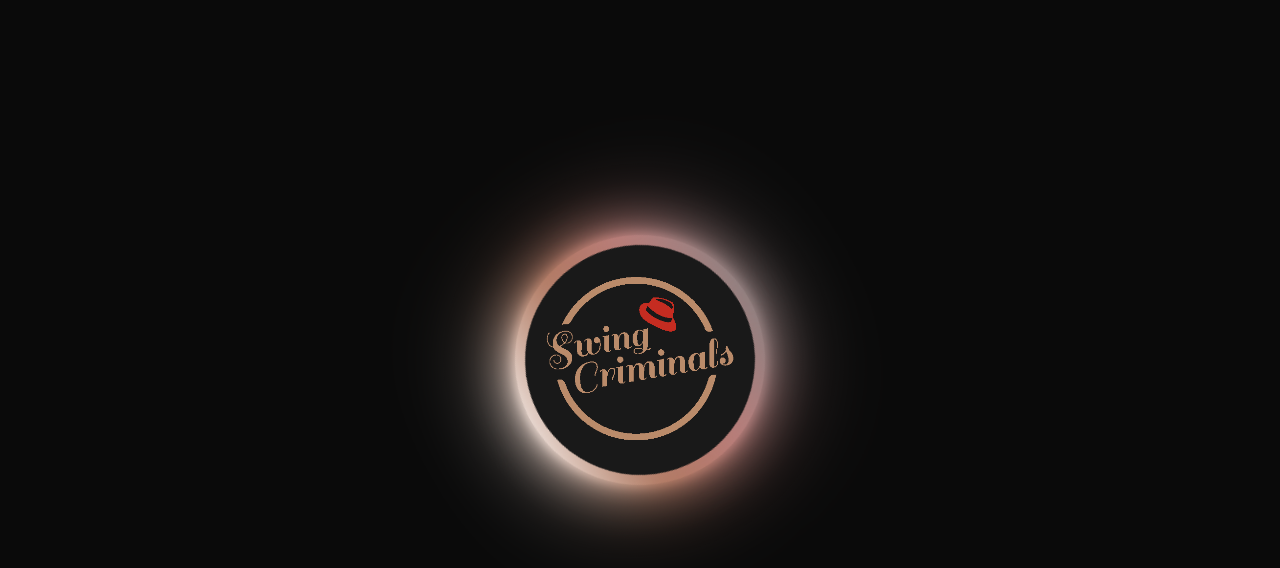

--- FILE ---
content_type: text/html; charset=utf-8
request_url: https://swingcriminals.com/associazione
body_size: 1113
content:
<!DOCTYPE html>
<html lang="it">

<head>

  <base href="/">

  <meta charset="UTF-8">
  <meta content="IE=Edge" http-equiv="X-UA-Compatible">
  <meta name="description"
    content="Corsi e lezioni di ballo Lindy Hop, Swing, Blues e charleston. Impara nuovi passi e unisciti a una community appassionata di swing in pieno centro a Torino.">

  <!-- iOS meta tags & icons -->
  <meta name="apple-mobile-web-app-capable" content="yes">
  <meta name="apple-mobile-web-app-status-bar-style" content="black">
  <meta name="apple-mobile-web-app-title" content="Swing Criminals ASD web page">
  <link rel="apple-touch-icon" href="icons/Icon-192.png">

  <!-- Favicon -->
  <link rel="icon" type="image/png" href="favicon.png" />

  <!-- Fonts -->
  <link rel="preconnect" href="https://fonts.googleapis.com">
  <link rel="preconnect" href="https://fonts.gstatic.com" crossorigin>


  <title>Swing Criminals</title>
  <link rel="manifest" href="manifest.json">

  <script>
    const serviceWorkerVersion = "3133254227";
  </script>
  <script src="flutter.js" defer></script>

<script>
  window.fbAsyncInit = function() {
    FB.init({
      appId      : '{your-app-id}',
      cookie     : true,
      xfbml      : true,
      version    : '{api-version}'
    });
      
    FB.AppEvents.logPageView();   
      
  };

  (function(d, s, id){
     var js, fjs = d.getElementsByTagName(s)[0];
     if (d.getElementById(id)) {return;}
     js = d.createElement(s); js.id = id;
     js.src = "https://connect.facebook.net/en_US/sdk.js";
     fjs.parentNode.insertBefore(js, fjs);
   }(document, 'script', 'facebook-jssdk'));
</script>
</head>

<body>
  <style>
    body {
      background-color: #0A0A0A;
      height: 100vh;
      width: 100vw;
      position: fixed;
      inset: 0px;
      overflow: hidden;
      padding: 0px;
      margin: 0px;
      user-select: none;
      touch-action: none;
    }

    .main-content {
      height: 100%;
      width: 100%;
      display: flex;
      align-items: center;
      justify-content: center;
      transition: opacity .3s ease-out;
    }

    img {
      width: 220px;
      height: 220px;
      position: absolute;
    }

    p {
      color: #fff;
    }


    .loader {
      position: relative;
      width: 250px;
      height: 250px;
      border-radius: 50%;
      background: linear-gradient(#808080, #C08080, #AA7155, #FFFFFF);
      animation: animate 1.1s linear infinite;
    }

    @keyframes animate {
      0% {
        transform: rotate(0deg);
      }

      100% {
        transform: rotate(360deg);
      }
    }

    .loader span {
      position: absolute;
      width: 100%;
      height: 100%;
      border-radius: 60%;
      background: linear-gradient(#808080, #C08080, #AA7155, #FFFFFF);
    }

    .loader span:nth-child(1) {
      filter: blur(5px);
    }

    .loader span:nth-child(2) {
      filter: blur(10px);
    }

    .loader span:nth-child(3) {
      filter: blur(25px);
    }

    .loader span:nth-child(4) {
      filter: blur(50px);
    }

    .loader:after {
      content: '';
      position: absolute;
      top: 10px;
      left: 10px;
      right: 10px;
      bottom: 10px;
      background: #191919;
      border-radius: 50%;
    }
  </style>
  <script>
    import("./scripts/botd-1.1.0.js")
      .then((botd) => botd.load())
      .then((botd) => botd.detect())
      .then(function (result) {
        if (result.bot) {
          window.flutterWebRenderer = "html";
        }
      });
  </script>
  <script>
    function delay(time) {
      return new Promise(resolve => setTimeout(resolve, time));
    }

    window.addEventListener('load', function (ev) {
      var loaderContent = document.querySelector('#loader-content');

      _flutter.loader.loadEntrypoint({
        serviceWorker: {
          serviceWorkerVersion: serviceWorkerVersion,
        }
      }).then(function (engineInitializer) {
        return engineInitializer.initializeEngine();
      }).then(async function (appRunner) {
        loaderContent.style.opacity = "0";
        await delay(100);
        await appRunner.runApp();
      });
    });
  </script>
  <div class="main-content" id="loader-content">
    <div class="loader">
      <span></span>
      <span></span>
      <span></span>
      <span></span>
    </div>
    <img src="main-icon.png" alt="loading-swingcriminals-logo" />
  </div>
</body>

</html>

--- FILE ---
content_type: text/html; charset=utf-8
request_url: https://swingcriminals.com/scripts/botd-1.1.0.js
body_size: 829
content:
<!DOCTYPE html>
<html lang="it">

<head>

  <base href="/">

  <meta charset="UTF-8">
  <meta content="IE=Edge" http-equiv="X-UA-Compatible">
  <meta name="description"
    content="Corsi e lezioni di ballo Lindy Hop, Swing, Blues e charleston. Impara nuovi passi e unisciti a una community appassionata di swing in pieno centro a Torino.">

  <!-- iOS meta tags & icons -->
  <meta name="apple-mobile-web-app-capable" content="yes">
  <meta name="apple-mobile-web-app-status-bar-style" content="black">
  <meta name="apple-mobile-web-app-title" content="Swing Criminals ASD web page">
  <link rel="apple-touch-icon" href="icons/Icon-192.png">

  <!-- Favicon -->
  <link rel="icon" type="image/png" href="favicon.png" />

  <!-- Fonts -->
  <link rel="preconnect" href="https://fonts.googleapis.com">
  <link rel="preconnect" href="https://fonts.gstatic.com" crossorigin>


  <title>Swing Criminals</title>
  <link rel="manifest" href="manifest.json">

  <script>
    const serviceWorkerVersion = "3133254227";
  </script>
  <script src="flutter.js" defer></script>

<script>
  window.fbAsyncInit = function() {
    FB.init({
      appId      : '{your-app-id}',
      cookie     : true,
      xfbml      : true,
      version    : '{api-version}'
    });
      
    FB.AppEvents.logPageView();   
      
  };

  (function(d, s, id){
     var js, fjs = d.getElementsByTagName(s)[0];
     if (d.getElementById(id)) {return;}
     js = d.createElement(s); js.id = id;
     js.src = "https://connect.facebook.net/en_US/sdk.js";
     fjs.parentNode.insertBefore(js, fjs);
   }(document, 'script', 'facebook-jssdk'));
</script>
</head>

<body>
  <style>
    body {
      background-color: #0A0A0A;
      height: 100vh;
      width: 100vw;
      position: fixed;
      inset: 0px;
      overflow: hidden;
      padding: 0px;
      margin: 0px;
      user-select: none;
      touch-action: none;
    }

    .main-content {
      height: 100%;
      width: 100%;
      display: flex;
      align-items: center;
      justify-content: center;
      transition: opacity .3s ease-out;
    }

    img {
      width: 220px;
      height: 220px;
      position: absolute;
    }

    p {
      color: #fff;
    }


    .loader {
      position: relative;
      width: 250px;
      height: 250px;
      border-radius: 50%;
      background: linear-gradient(#808080, #C08080, #AA7155, #FFFFFF);
      animation: animate 1.1s linear infinite;
    }

    @keyframes animate {
      0% {
        transform: rotate(0deg);
      }

      100% {
        transform: rotate(360deg);
      }
    }

    .loader span {
      position: absolute;
      width: 100%;
      height: 100%;
      border-radius: 60%;
      background: linear-gradient(#808080, #C08080, #AA7155, #FFFFFF);
    }

    .loader span:nth-child(1) {
      filter: blur(5px);
    }

    .loader span:nth-child(2) {
      filter: blur(10px);
    }

    .loader span:nth-child(3) {
      filter: blur(25px);
    }

    .loader span:nth-child(4) {
      filter: blur(50px);
    }

    .loader:after {
      content: '';
      position: absolute;
      top: 10px;
      left: 10px;
      right: 10px;
      bottom: 10px;
      background: #191919;
      border-radius: 50%;
    }
  </style>
  <script>
    import("./scripts/botd-1.1.0.js")
      .then((botd) => botd.load())
      .then((botd) => botd.detect())
      .then(function (result) {
        if (result.bot) {
          window.flutterWebRenderer = "html";
        }
      });
  </script>
  <script>
    function delay(time) {
      return new Promise(resolve => setTimeout(resolve, time));
    }

    window.addEventListener('load', function (ev) {
      var loaderContent = document.querySelector('#loader-content');

      _flutter.loader.loadEntrypoint({
        serviceWorker: {
          serviceWorkerVersion: serviceWorkerVersion,
        }
      }).then(function (engineInitializer) {
        return engineInitializer.initializeEngine();
      }).then(async function (appRunner) {
        loaderContent.style.opacity = "0";
        await delay(100);
        await appRunner.runApp();
      });
    });
  </script>
  <div class="main-content" id="loader-content">
    <div class="loader">
      <span></span>
      <span></span>
      <span></span>
      <span></span>
    </div>
    <img src="main-icon.png" alt="loading-swingcriminals-logo" />
  </div>
</body>

</html>